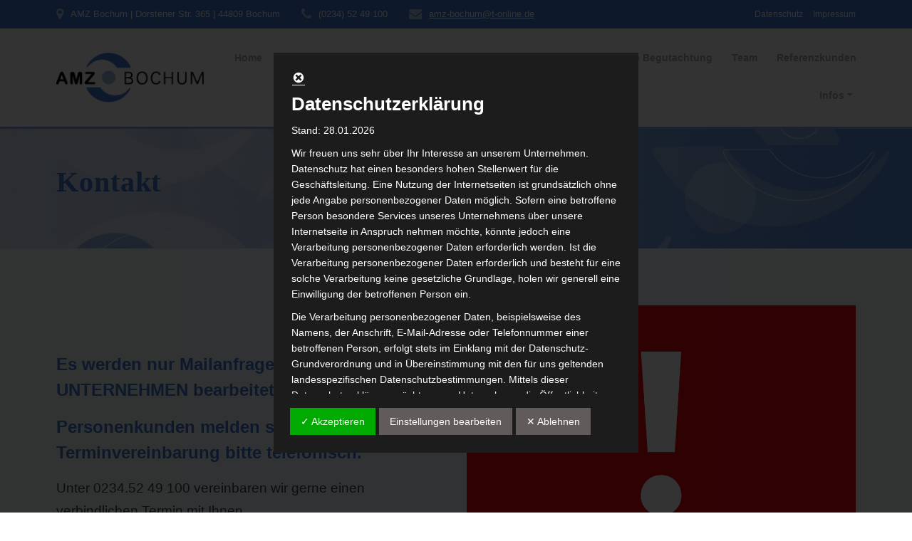

--- FILE ---
content_type: text/css
request_url: https://amz-bochum.de/amz/wp-content/dsgvo-all-in-one-wp-pro/google-fonts.css?ver=6.9
body_size: -167
content:
/**12.03.2024 - 09:12:20**/